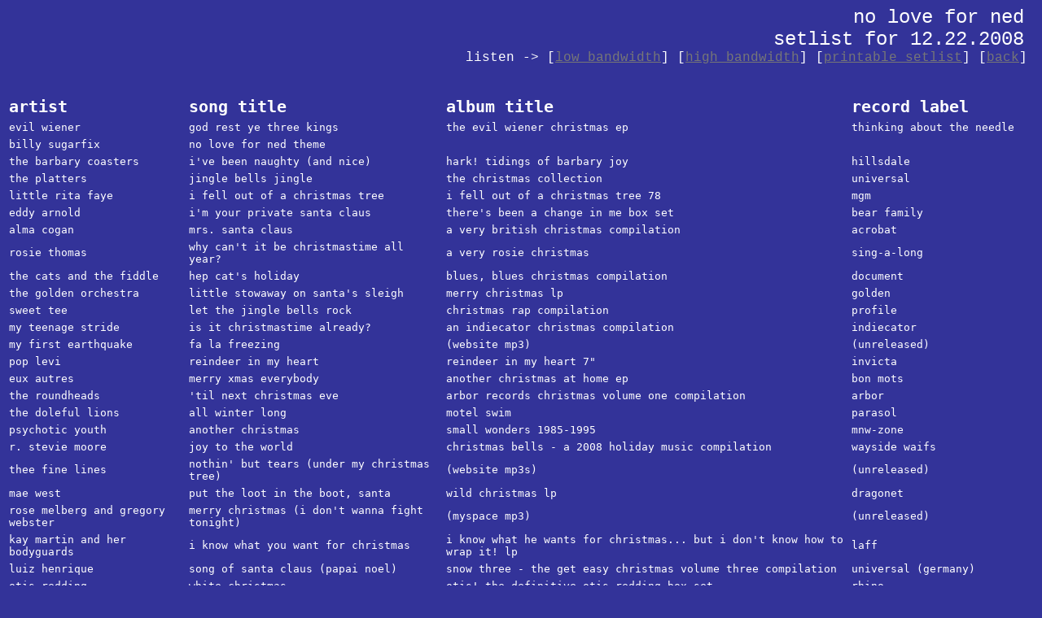

--- FILE ---
content_type: text/html
request_url: http://www.noloveforned.com/2008/12-22-08.html
body_size: 2239
content:
<HTML><HEAD><TITLE>no love for ned setlist for 12.22.2008</title></head>
<basefont name="courier new">
<body bgcolor="333399" vlink="#777777" link="#777777" alink="#777777" 
TEXT="#FFFFFF">

<P ALIGN=right>
<font face="courier new"><font size="2">
<font size="5">
no love for ned&nbsp<br>
setlist for 12.22.2008&nbsp<br>
<font size="3">
listen ->
[<a href="12-22-08-low.rm">low bandwidth</a>]
[<a href="12-22-08-high.rm">high bandwidth</a>]
[<a href="12-22-08.html" target="PRINT">printable setlist</a>]
[<a href="../main.html">back</a>]&nbsp<br>

<BR>
<BR>
<table border=0 cellspacing=0 cellpadding=3 align=right>
<tr>
    <td><b><font size="5"><tt>artist</td>
    <td><b><font size="5"><tt>song title</TD>
    <td><B><font size="5"><tt>album title</b></TD>
    <td><B><font size="5"><tt>record label</b></TD>
</tr>
<ENDOFHEADER>
<tr><td><tt>evil wiener </td>
    <td><tt>god rest ye three kings </td>
    <td><tt>the evil wiener christmas ep </td>
    <td><tt>thinking about the needle </td>
</tr>
<tr><td><tt>billy sugarfix </td>
    <td><tt>no love for ned theme </td>
    <td><tt>&nbsp; </td>
    <td><tt>&nbsp; </td>
</tr>
<tr><td><tt>the barbary coasters </td>
    <td><tt>i've been naughty (and nice) </td>
    <td><tt>hark! tidings of barbary joy </td>
    <td><tt>hillsdale </td>
</tr>
<tr><td><tt>the platters </td>
    <td><tt>jingle bells jingle </td>
    <td><tt>the christmas collection </td>
    <td><tt>universal </td>
</tr>
<tr><td><tt>little rita faye </td>
    <td><tt>i fell out of a christmas tree </td>
    <td><tt>i fell out of a christmas tree 78 </td>
    <td><tt>mgm </td>
</tr>
<tr><td><tt>eddy arnold </td>
    <td><tt>i'm your private santa claus </td>
    <td><tt>there's been a change in me box set </td>
    <td><tt>bear family </td>
</tr>
<tr><td><tt>alma cogan </td>
    <td><tt>mrs. santa claus </td>
    <td><tt>a very british christmas compilation </td>
    <td><tt>acrobat </td>
</tr>
<tr><td><tt>rosie thomas </td>
    <td><tt>why can't it be christmastime all year? </td>
    <td><tt>a very rosie christmas </td>
    <td><tt>sing-a-long </td>
</tr>
<tr><td><tt>the cats and the fiddle </td>
    <td><tt>hep cat's holiday </td>
    <td><tt>blues, blues christmas compilation </td>
    <td><tt>document </td>
</tr>
<tr><td><tt>the golden orchestra </td>
    <td><tt>little stowaway on santa's sleigh </td>
    <td><tt>merry christmas lp </td>
    <td><tt>golden </td>
</tr>
<tr><td><tt>sweet tee </td>
    <td><tt>let the jingle bells rock </td>
    <td><tt>christmas rap compilation </td>
    <td><tt>profile </td>
</tr>
<tr><td><tt>my teenage stride </td>
    <td><tt>is it christmastime already? </td>
    <td><tt>an indiecator christmas compilation </td>
    <td><tt>indiecator </td>
</tr>
<tr><td><tt>my first earthquake </td>
    <td><tt>fa la freezing </td>
    <td><tt>(website mp3) </td>
    <td><tt>(unreleased) </td>
</tr>
<tr><td><tt>pop levi </td>
    <td><tt>reindeer in my heart </td>
    <td><tt>reindeer in my heart 7" </td>
    <td><tt>invicta </td>
</tr>
<tr><td><tt>eux autres </td>
    <td><tt>merry xmas everybody </td>
    <td><tt>another christmas at home ep </td>
    <td><tt>bon mots </td>
</tr>
<tr><td><tt>the roundheads </td>
    <td><tt>'til next christmas eve </td>
    <td><tt>arbor records christmas volume one compilation </td>
    <td><tt>arbor </td>
</tr>
<tr><td><tt>the doleful lions </td>
    <td><tt>all winter long </td>
    <td><tt>motel swim </td>
    <td><tt>parasol </td>
</tr>
<tr><td><tt>psychotic youth </td>
    <td><tt>another christmas </td>
    <td><tt>small wonders 1985-1995 </td>
    <td><tt>mnw-zone </td>
</tr>
<tr><td><tt>r. stevie moore </td>
    <td><tt>joy to the world </td>
    <td><tt>christmas bells - a 2008 holiday music compilation </td>
    <td><tt>wayside waifs </td>
</tr>
<tr><td><tt>thee fine lines </td>
    <td><tt>nothin' but tears (under my christmas tree) </td>
    <td><tt>(website mp3s) </td>
    <td><tt>(unreleased) </td>
</tr>
<tr><td><tt>mae west </td>
    <td><tt>put the loot in the boot, santa </td>
    <td><tt>wild christmas lp </td>
    <td><tt>dragonet </td>
</tr>
<tr><td><tt>rose melberg and gregory webster </td>
    <td><tt>merry christmas (i don't wanna fight tonight) </td>
    <td><tt>(myspace mp3) </td>
    <td><tt>(unreleased) </td>
</tr>
<tr><td><tt>kay martin and her bodyguards </td>
    <td><tt>i know what you want for christmas </td>
    <td><tt>i know what he wants for christmas... but i don't know how to wrap it! lp </td>
    <td><tt>laff </td>
</tr>
<tr><td><tt>luiz henrique </td>
    <td><tt>song of santa claus (papai noel) </td>
    <td><tt>snow three - the get easy christmas volume three compilation </td>
    <td><tt>universal (germany) </td>
</tr>
<tr><td><tt>otis redding </td>
    <td><tt>white christmas </td>
    <td><tt>otis! the definitive otis redding box set </td>
    <td><tt>rhino </td>
</tr>
<tr><td><tt>let's go sailing </td>
    <td><tt>icicles (plastic snow session) </td>
    <td><tt>plastic snow compilation </td>
    <td><tt>confessions of a would-be hipster </td>
</tr>
<tr><td><tt>el perro del mar </td>
    <td><tt>you can't steal a gift </td>
    <td><tt>from the valley to the stars </td>
    <td><tt>the control group </td>
</tr>
<tr><td><tt>pebbles and bamm-bamm </td>
    <td><tt>snow flake </td>
    <td><tt>pebbles and bamm-bamm singing songs of christmas lp </td>
    <td><tt>hannah-barbera </td>
</tr>
<tr><td><tt>vincent lopez </td>
    <td><tt>christmas rush </td>
    <td><tt>christmas music lp </td>
    <td><tt>coral </td>
</tr>
<tr><td><tt>the beginning of the end </td>
    <td><tt>gee whiz it's christmas </td>
    <td><tt>snow three - the get easy christmas volume three compilation </td>
    <td><tt>universal (germany) </td>
</tr>
<tr><td><tt>the shells </td>
    <td><tt>(it's a) happy holiday </td>
    <td><tt>(it's a) happy holiday 7" </td>
    <td><tt>collectables </td>
</tr>
<tr><td><tt>the orchids </td>
    <td><tt>mr. scrooge </td>
    <td><tt>go girl - dream babes volume four compilation </td>
    <td><tt>rpm </td>
</tr>
<tr><td><tt>the lil' hospital </td>
    <td><tt>dear scrooge </td>
    <td><tt>cwistmas twee compilation </td>
    <td><tt>total gaylord </td>
</tr>
<tr><td><tt>julian koster </td>
    <td><tt>silent night </td>
    <td><tt>the singing saw at christmastime </td>
    <td><tt>merge </td>
</tr>
<tr><td><tt>odetta </td>
    <td><tt>shout for joy </td>
    <td><tt>christmas spirituals </td>
    <td><tt>vanguard </td>
</tr>
<tr><td><tt>hank snow </td>
    <td><tt>reindeer boogie </td>
    <td><tt>hillbilly holiday compilation </td>
    <td><tt>rhino </td>
</tr>
<tr><td><tt>brian hyland </td>
    <td><tt>it's christmas time once again </td>
    <td><tt>snow - the get easy christmas compilation </td>
    <td><tt>universal (germany) </td>
</tr>
<tr><td><tt>ray stevens </td>
    <td><tt>santa claus is watching you </td>
    <td><tt>the best of ray stevens </td>
    <td><tt>polygram </td>
</tr>
<tr><td><tt>the uniques </td>
    <td><tt>merry christmas darling (and a happy new year) </td>
    <td><tt>doo wop christmas compilation </td>
    <td><tt>rhino </td>
</tr>
<tr><td><tt>the vo-cals </td>
    <td><tt>santa claus serenade </td>
    <td><tt>santa claus serenade 7" </td>
    <td><tt>silhouette </td>
</tr>
<tr><td><tt>colin clary </td>
    <td><tt>santa </td>
    <td><tt>live on no love for ned (2007 session bonus track) </td>
    <td><tt>&nbsp; </td>
</tr>
<tr><td><tt>lead belly </td>
    <td><tt>on a christmas day </td>
    <td><tt>complete recorded works volume four </td>
    <td><tt>document </td>
</tr>
<tr><td><tt>brown recluse sings </td>
    <td><tt>purple snowflake </td>
    <td><tt>(website mp3) </td>
    <td><tt>(unreleased) </td>
</tr>
<tr><td><tt>allo, darlin' </td>
    <td><tt>baby, it's cold outside </td>
    <td><tt>christmas ep </td>
    <td><tt>(self-released) </td>
</tr>
</table>
</body>
</html>

